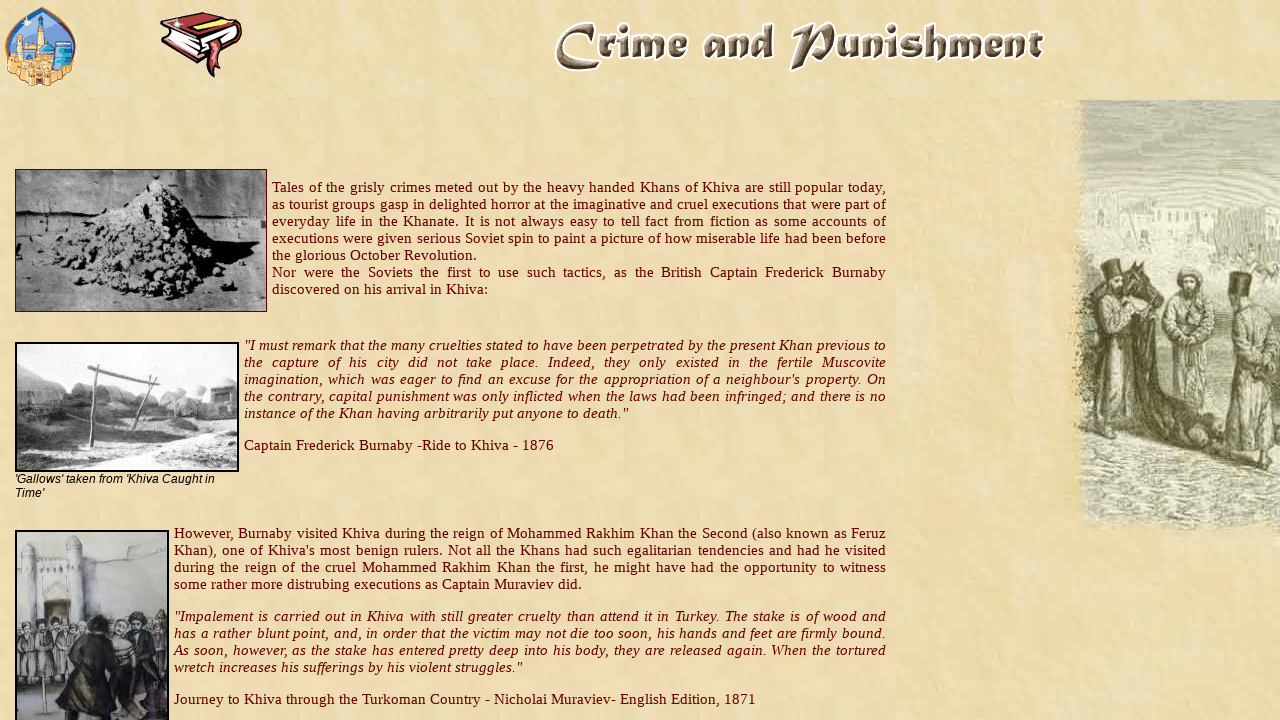

--- FILE ---
content_type: text/html; charset=iso-8859-1
request_url: http://www.khiva.info/gb/history/crimepun.htm
body_size: 296
content:
<html>
<head>
<title>Crime and Punishment</title>
<meta http-equiv="Content-Type" content="text/html; charset=iso-8859-1">
</head>
<frameset rows="100,*" frameborder="NO" border="0" framespacing="0"> 
  <frame name="topFrame" scrolling="NO" noresize src="crimepuntop.htm" frameborder="NO" marginwidth="0" marginheight="0">
  <frame name="mainFrame" src="crimepunmain.htm" marginwidth="0" marginheight="0" noresize frameborder="NO">
</frameset>
<noframes>
<body bgcolor="#FFFFFF" text="#000000">
</body>
</noframes> 
</html>


--- FILE ---
content_type: text/html; charset=iso-8859-1
request_url: http://www.khiva.info/gb/history/crimepuntop.htm
body_size: 2173
content:
<html>
<head>
<title>Crime and Punishment</title>
<meta http-equiv="Content-Type" content="text/html; charset=iso-8859-1">
</head>

<body bgcolor="#FFFFCC" background="crimepun/bgr.jpg">
<table width="100%" border="0" cellspacing="0" cellpadding="5">
  <tr>
    <td><a href="http://www.khiva.info/tour/" target="_top"><img src="http://www.khiva.info/gb/im/tour_w_ani.gif.pagespeed.ce.wymeYEuYUd.gif" alt="The Tour" width="72" height="83" border="0"></a></td>
    <td><a href="http://www.khiva.info/gb/" target="_top"><img src="[data-uri]" alt="The Guidebook" border="0"></a></td>
    <td align="center"><img src="crimepun/label.gif" width="500" height="59" alt="Crime and Punishment"></td>
  </tr>
</table>
</body>
</html>


--- FILE ---
content_type: text/html; charset=iso-8859-1
request_url: http://www.khiva.info/gb/history/crimepunmain.htm
body_size: 7528
content:
<html><head><title>Crime and Punishment</title><meta http-equiv="Content-Type" content="text/html; charset=iso-8859-1"><style>.fx_bg{background-attachment:fixed;background-color:#ffc;background-repeat:no-repeat;background-position:right top}p{font-family:Papyrus,"BernhardFashion BT",Centaur,"Book Antiqua";font-size:15px;color:#600;text-align:justify}.subtit{font-family:Arial,Helvetica,sans-serif;font-size:12px;font-style:italic;color:#000}a:hover{font-family:Verdana,Arial,Helvetica,sans-serif;font-size:14px;color:green;text-decoration:underline;font-weight:bold}a:visited{font-family:Verdana,Arial,Helvetica,sans-serif;font-size:14px;color:olive;text-decoration:none;font-weight:bold}a{font-family:Verdana,Arial,Helvetica,sans-serif;font-size:14px;font-weight:bold;color:#030;text-decoration:none}</style></head>
<body bgcolor="#FFFFCC" background="crimepun/rght.jpg" text="#660000" leftmargin="0" topmargin="0" marginwidth="0" marginheight="0" class="fx_bg">
<a name="top"></a> 
<table width="70%" border="0" cellspacing="0" cellpadding="10" align="left" background="[data-uri]">
  <tr><td><br>
<br>
      <br>
<table width="150" border="0" cellspacing="0" cellpadding="5" align="left"><tr><td><img src="crimepun/1.jpg" width="250" height="141" border="1"></td></tr></table><p>Tales of the grisly crimes meted out by the heavy handed Khans of Khiva 
        are still popular today, as tourist groups gasp in delighted horror at 
        the imaginative and cruel executions that were part of everyday life in 
        the Khanate. It is not always easy to tell fact from fiction as some accounts 
        of executions were given serious Soviet spin to paint a picture of how 
        miserable life had been before the glorious October Revolution.<br>Nor were the Soviets the first to use such tactics, as the British Captain 
        Frederick Burnaby discovered on his arrival in Khiva:</p></td></tr><tr><td><table width="150" border="0" cellspacing="0" cellpadding="5" align="left"><tr><td class="subtit"><img src="crimepun/2.jpg" width="220" height="126" border="2" alt="'Gallows' taken from 'Khiva  Caught in Time'"><br>'Gallows' taken from 'Khiva Caught in Time' </td></tr></table><p><i>&quot;I must remark that the many cruelties stated to have been perpetrated 
        by the present Khan previous to the capture of his city did not take place. 
        Indeed, they only existed in the fertile Muscovite imagination, which 
        was eager to find an excuse for the appropriation of a neighbour's property. 
        On the contrary, capital punishment was only inflicted when the laws had 
        been infringed; and there is no instance of the Khan having arbitrarily 
        put anyone to death.&quot;</i></p><p align="right">Captain Frederick Burnaby -Ride to Khiva - 1876</p></td></tr><tr><td><table width="150" border="0" cellspacing="0" cellpadding="5" align="left"><tr><td class="subtit"><img src="crimepun/3.jpg" width="150" height="228" border="2" alt="'Death by Impaling'"><br>'Death by Impaling' </td></tr></table><p>However, Burnaby visited Khiva during the reign of Mohammed Rakhim Khan 
        the Second (also known as Feruz Khan), one of Khiva's most benign rulers. 
        Not all the Khans had such egalitarian tendencies and had he visited during 
        the reign of the cruel Mohammed Rakhim Khan the first, he might have had 
        the opportunity to witness some rather more distrubing executions as Captain 
        Muraviev did.</p><p><i>&quot;Impalement is carried out in Khiva with still greater cruelty 
        than attend it in Turkey. The stake is of wood and has a rather blunt 
        point, and, in order that the victim may not die too soon, his hands and 
        feet are firmly bound. As soon, however, as the stake has entered pretty 
        deep into his body, they are released again. When the tortured wretch 
        increases his sufferings by his violent struggles.&quot;</i></p><p align="right">Journey to Khiva through the Turkoman Country - Nicholai 
        Muraviev- English Edition, 1871</p></td></tr><tr><td><p>These 'violent struggles' could often continue for up to two days before 
        the victim finally died, with the stake protruding between his shoulder 
        blades. Muraviev, who was well aware that his own life was also in danger, 
        although not by impalement.</p><p><i>&quot;Foreign envoys who may be condemned to death, and unbelievers, 
        are buried alive in the steppe, as they say the blood of an infidel spilt 
        on the soil would dishonour the latter. This was the death that was in 
        contemplation for me.&quot;</i></p><p>Mohammed Rakhim Khan was particularly displeased with any of his licentious 
        subjects drinking or smoking, having renounced such vices himself, and 
        would have the mouths of miscreants slit from ear to ear accordingly. 
        His son, Allah Kuli Khan, also had a penchant for impaling, the fate of 
        his luckless architect, which was hardly surprising given his childhood 
        training: </p><p><i>&quot;From their tenderest years, these children are trained to gaze 
        on sights of barbarity, and instead of being moved by the reeking blood 
        at an execution, they eagerly witness the torture of condemned victims. 
        This kind of education is usual in nearly all Asiatic reigning families; 
        the children are hardened by brutal spectacles, and thereby prepared to 
        be the curse of the people entrusted to their rule by fate.&quot;</i></p><p align="right">Journey to Khiva through the Turkoman Country - Nicholai 
        Muraviev- English Edition, 1871</p><p>It was the uninspiring and geriatric Said Mohammed who bolstered Khiva's 
        reputation for blood thirsty executions depicted in Arminius Vambery's 
        hugely popular 'Travels in Central Asia', which was published in the 1860's. 
        The Hungarian traveller managed to capture the essence of Khivan punishment 
        in all its gory glory:</p></td></tr><tr><td><table width="150" border="0" cellspacing="0" cellpadding="5" align="left"><tr><td class="subtit"><img src="crimepun/4.jpg" width="150" height="220" border="2" alt="'Pile of Skulls'"><br>'Pile of Skulls' </td></tr></table><p><i>&quot;In the last court I found about three hundred Tchouders, prisoners 
        of war, covered with rags; they were so tormented by the dread of their 
        approaching fate, and by the hunger which they had endured several days, 
        that they looked as if they had just risen from their graves. They were 
        separated into two divisions, namely, such as had not yet reached their 
        fortieth year, and were to be sold as slaves, or made use of as presents, 
        and such as from their rank and age were regarded as Aksakals (white beards) 
        or leaders, and who were to suffer the punishment imposed by the Khan.<br>The former, chained together by their iron collars in numbers of ten to 
        fifteen were led away; the latter submissively awaited the punishment 
        awarded.<br>They looked like lambs in the hands of their executioners. Whilst several 
        were led to the gallows or the block, I saw how, at the sign from the 
        executioner, eight aged men placed themselves down on their backs upon 
        the earth. They were then bound hand and foot, and the executioner gouged 
        out their eyes in turn, kneeling to do so on the breast of each poor wretch; 
        and after each operation he wiped his knife, dripping with blood, upon 
        the white beard of the hoary unfortunate.<br>Ah! Cruel spectacle! As each fearful act was completed, the victim, liberated 
        from his bonds, groping with his hands, sought to gain his feet! Some 
        fell against each other, head against head; others sank powerless to the 
        earth again, uttering low groans, the memory of which will make me shudder 
        as long as I live.<br>...A treatment of prisoners such as I have described is indeed horrible; 
        but it is not to be regarded as an exceptional case. In Khiva, as well 
        as in the whole of Central Asia, wanton cruelty is unknown; the whole 
        proceeding is regarded as perfectly natural, and usage, law, and religion 
        all accord in sanctioning it. <br>The present Khan of Khiva wanted to signalise himself as the protector 
        of religion, and believed he should succeed by punishing, with the greatest 
        severity all offences against it. To cast a look upon a thickly veiled 
        lady, sufficed for the offender to be executed by the Redjm according 
        as religion directs. The man is hung and the woman is buried up to the 
        breast in earth near the gallows, and there stoned to death. As in Khiva 
        there are no stones, they use Kesek (hard balls of earth). At the third 
        discharge, the poor victim is completely covered with dust, and the body, 
        dripping with blood, is horribly disfigured, and the death which ensues 
        alone puts an end to her torture.</i></p></td></tr><tr><td><table width="150" border="0" cellspacing="0" cellpadding="5" align="left"><tr><td class="subtit"><img src="crimepun/5.jpg" width="220" height="164" border="2" alt="'Death by Mud Slinging'"><br>'Death by Mud Slinging' </td></tr></table><p><i>The Khan has affixed the punishment of death, not only for adultery, 
        but to other offences against religion; so that in the first years of 
        his reign, the Ulemas (Muslim priests) were even obliged to cool his religious 
        zeal; still no day passes, but someone is led away from an audience with 
        the Khan, hearing first the fatal words, pronounced, which are his doom, 
        &quot;Alib barin!&quot; (away with him).&quot;</i></p><p>Nor was this all that Vambery witnessed...</p><p><i>&quot;I had almost forgotten to mention that theYasaul led me to the 
        treasurer to receive the sum for my daily board. My claim was soon settled; 
        but this personage was engaged in so singular an occupation that I must 
        not omit to particularise it. He was assorting the Khilat (robes of honour) 
        which were to be sent to the camp, to reward those who had distinguished 
        themselves.They consisted of about four kinds of silken coats with staring 
        colours, and large flowers worked into them in gold. I heard them styled 
        four headed, twelve headed, twenty headed, and forty headed coats. <br>As I could see upon them no heads in painting or embroidery, I demanded 
        the reason of the appellation, and I was told that the most simple coats 
        were a reward for having cut off four heads of enemies, and the most beautiful 
        a recompense for forty heads, and that they were now being forwarded to 
        the camp.</i></p></td></tr><tr><td><table width="150" border="0" cellspacing="0" cellpadding="5" align="left"><tr><td class="subtit"><img src="crimepun/6.jpg" width="220" height="126" border="2" alt="'Sacks of Heads' from  'Travels in Central Asia'"><br>'Sacks of Heads' from 'Travels in Central Asia' </td></tr></table><p><i>...The next morning I did really see about a hundred horsemen arrive 
        from the camp covered in dust. Each of them brought at least one prisoner 
        with him, and amongst the number, women and children, also bound either 
        to the tail of the horse or to the pommel of the saddle; besides all which, 
        he had buckled behind him a large sack containing the heads of his enemies, 
        the evidence of his heroic exploits.On coming up he handed over the prisoners 
        as presents to the Khan, or some other great personage, then loosened 
        his sack, seized it by its two lower corners, as if he were about to empty 
        potatoes, and there rolled the bearded or beardless heads before the accountant, 
        who kicked them together with his feet until a large heap was composed, 
        consisting of several hundreds. Each hero had a receipt given to him for 
        the number of heads delivered, and a few days later came the day of payment.&quot;</i></p><p align="right">Arminius Vambery - Travels in Central Asia -1864</p></td></tr><tr><td><p>Captain Burnaby was fortunate enough to visit the Khanate twenty years 
        later, long after the demise of Said Mohammed Khan. Despite his aversion 
        toTsarist spin and the wild rumours circulated about the state of justice 
        in the Khanate, Burnaby noted that the Khan's judgement was not always 
        what the British would consider 'fair play'.</p><table width="150" border="0" cellspacing="0" cellpadding="5" align="left"><tr><td class="subtit"><img src="crimepun/7.jpg" width="200" height="148" border="2" alt="'Market niches could be left open and unattended with few willing to risk theft and the draconian punishments this incurred'"><br>'Market niches could be left open and unattended with few willing 
            to risk theft and the draconian punishments this incurred' </td></tr></table><p><i>&quot;The scene must be a striking one when the Khan surrounded by 
        his court and officers of state, administers justice...There the delinquents 
        are brought, and, if they do not at once confess their guilt to their 
        lord and master, he orders them to be taken to the mullah, a learned man, 
        whose business it is to investigate into all such matters. The latter 
        produces a copy of the Koran, and desires the suspected individual to 
        swear his innocence; if this is done, and there are no eye witnesses to 
        prove the man's guilt, he is allowed to go free. Should he perjure himself, 
        the Khivans believe that the vengeance of Allah will speedily overtake 
        him, and that the retribution will then be much greater than any punishment 
        which man's justice could inflict.<br>&quot;But,&quot; I inquired, &quot;are there never some wretches amongst 
        you who will risk the wrath of Allah, and perjuring themselves, be released 
        to commit other crimes?&quot;<br>&quot;No,&quot; was the answer. &quot;The fear of God's vengeance is happily 
        too great to admit such wickedness.&quot;<br>&quot;But, supposing that there are witnesses who can prove that the person 
        committed the crime, and he still denies it; what will you do then?&quot;<br>&quot;Why, we beat him with rods, put salt in his mouth and expose him 
        to the burning rays of the sun, until at last he confesses, and is then 
        punished for his breach of the law.&quot;</i></p><p align="right">Captain Frederick Burnaby - A Ride to Khiva - 1876</p></td></tr><tr><td><hr><div align="right"><a href="#top">|Top|</a><br></div><table width="350" border="0" cellspacing="0" cellpadding="5"><tr><td colspan="2"><b><font color="#000000" size="3" face="Times New Roman, Times, serif">Tour 
            Links:</font></b></td></tr><tr>
          <td width="22"><img src="[data-uri]"></td>
          <td width="258"><a href="http://www.khiva.info/tour/sights/es/esmain.htm" target="_top">'Execution 
            Square'</a></td>
        </tr><tr>
          <td width="22"><img src="[data-uri]"></td>
          <td width="258"><a href="http://www.khiva.info/tour/sights/jummosq/index.htm" target="_top">'Juma 
            Minaret'</a></td>
        </tr><tr>
          <td width="22"><img src="[data-uri]"></td>
          <td width="258"><a href="http://www.khiva.info/tour/sights/zj/zjmain.htm" target="_top">'Zindan 
            Jail'</a></td>
        </tr><tr>
          <td width="22"><img src="[data-uri]"></td>
          <td width="258"><a href="http://www.khiva.info/tour/sights/tthp/index.htm" target="_top">'Tosh 
            Hauli Palace'</a></td>
        </tr><tr>
          <td width="22"><img src="[data-uri]"></td>
          <td width="258"><a href="http://www.khiva.info/tour/sights/ka/kamain.htm" target="_top">'The 
            Khan's Court' (Kunya Ark)</a></td>
        </tr></table></td></tr></table></body></html>